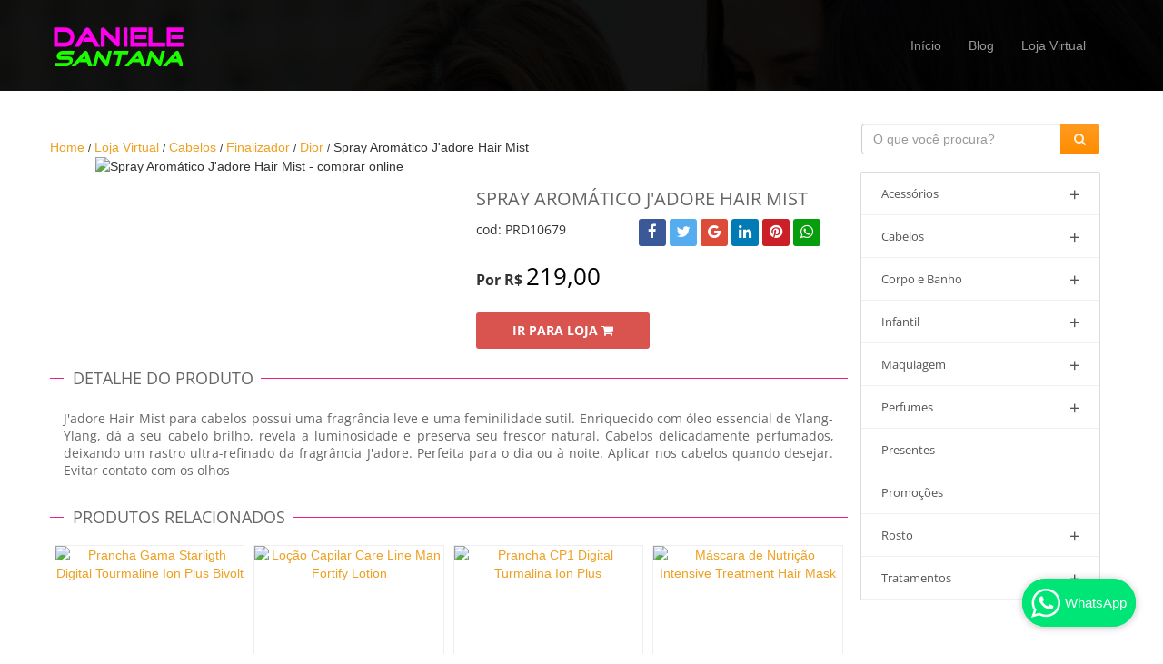

--- FILE ---
content_type: text/html; charset=UTF-8
request_url: https://www.danielesantana.com.br/dior/p/spray-aromatico-jadore-hair-mist
body_size: 8194
content:
<!DOCTYPE html>
<html lang="pt-BR" xmlns:fb="http://www.facebook.com/2008/fbml" prefix="og: http://ogp.me/ns#">
<head>
    <meta charset="utf-8" />
    <meta name="title" content="Spray Aromático J&#039;adore Hair Mist | Spray - Finalizador para Cabelos | Dior" />
    <meta name="description" content="J&#039;adore Hair Mist para cabelos possui uma fragrância leve e uma feminilidade sutil. Enriquecido com óleo essencial de Ylang-Ylang, dá a seu cabelo brilho, revela a luminosidade e preserva seu fresc......" />    <meta name="author"      content="Daniele Santana" />
    <meta name="copyright" content="&copy;2017 Daniele Santana." />
    <meta name="viewport"    content="width=device-width, initial-scale=1.0" />
    <meta name="theme-color" content="#FFFFFF" />
    <meta name="robots" content="index, follow"/>
    <meta http-equiv="Content-Language" content="pt-br" />
    <meta http-equiv="Content-Type" content="text/html; charset=utf-8" />
    <meta http-equiv="cache-control" content="public" />
    <link rel="canonical" href="https://www.danielesantana.com.br/dior/p/spray-aromatico-jadore-hair-mist" />
        <link rel="icon" type="image/png" href="https://www.danielesantana.com.br/themes/daniele/assets/images/favicon.png">
    <link rel="shortcut icon" type="image/png" href="https://www.danielesantana.com.br/themes/daniele/assets/images/favicon.png">
    <meta name="msvalidate.01" content="9B99235517B7ABF5E017BAAC1134C63F" />
    <meta name="google-site-verification" content="AVxb5adkaU8xMzYTp8IzoNTMz2fpQSgf0lCYpNQRAG4" />
    <meta name="google-site-verification" content="N98MSlfaG572xvI25IJyMjucoFkbUydtFUtZ-_vDaD4" />
    
    <title>Spray Aromático J&#039;adore Hair Mist | Spray - Finalizador para Cabelos | Dior</title>
    

    
<!-- Facebook Open Graph Data -->
<meta property="og:type" content="article" />
<meta property="og:title" content="Spray Aromático J&#039;adore Hair Mist | Spray - Finalizador para Cabelos | Dior" />
<meta property="og:url" content="https://www.danielesantana.com.br/dior/p/spray-aromatico-jadore-hair-mist" />
<meta property="og:image" content="https://i1.sephora.com.br/media/cache/catalog_product/210x210/_7FCDD6B6-54F6-498F-9558-23CD7D41A435__zoom7_500px.jpg" />
<meta property="og:site_name" content="Daniele Santana" />
<meta property="og:description" content="J&#039;adore Hair Mist para cabelos possui uma fragrância leve e uma feminilidade sutil. Enriquecido com óleo essencial de Ylang-Ylang, dá a seu cabelo brilho, revela a luminosidade e preserva seu fresc......" />
<meta property="fb:admins" content="daniele.vlog"/>
<meta property="fb:app_id" content="1856938297890093" />

<!-- Twitter Card -->
<meta name="twitter:card" content="summary">
<meta name="twitter:site" content="@daniele_vlog">
<meta name="twitter:title" content="Spray Aromático J&#039;adore Hair Mist | Spray - Finalizador para Cabelos | Dior">
<meta name="twitter:description" content="J&#039;adore Hair Mist para cabelos possui uma fragrância leve e uma feminilidade sutil. Enriquecido com óleo essencial de Ylang-Ylang, dá a seu cabelo brilho, revela a luminosidade e preserva seu fresc......">
<meta name="twitter:creator" content="@daniele_vlog">
<!-- Imagem 200x200px -->
<meta name="twitter:image" content="https://i1.sephora.com.br/media/cache/catalog_product/210x210/_7FCDD6B6-54F6-498F-9558-23CD7D41A435__zoom7_500px.jpg">

    <link rel="stylesheet" media="screen" href="https://fonts.googleapis.com/css?family=Open+Sans:300,400,700">
    <link href="https://www.danielesantana.com.br/combine/9e7c9745eea998694cc2a369faf564ee-1532958304" rel="stylesheet">
    <script src="https://www.danielesantana.com.br/combine/2225b1d76ddad238c24b820223cefa4b-1618572506"></script>
    
    
            
<!-- Facebook Pixel Code -->
<script>
!function(f,b,e,v,n,t,s){if(f.fbq)return;n=f.fbq=function(){n.callMethod?
n.callMethod.apply(n,arguments):n.queue.push(arguments)};if(!f._fbq)f._fbq=n;
n.push=n;n.loaded=!0;n.version='2.0';n.queue=[];t=b.createElement(e);t.async=!0;
t.src=v;s=b.getElementsByTagName(e)[0];s.parentNode.insertBefore(t,s)}(window,
document,'script','https://connect.facebook.net/en_US/fbevents.js');
fbq('init', '111564249486592'); // Insert your pixel ID here.
fbq('track', 'PageView');
</script>
<noscript><img height="1" width="1" style="display:none"
src="https://www.facebook.com/tr?id=111564249486592&ev=PageView&noscript=1"
/></noscript>
<!-- End Facebook Pixel Code -->

    <!-- HTML5 shim and Respond.js IE8 support of HTML5 elements and media queries -->
    <!--[if lt IE 9]>
    <script src="assets/js/html5shiv.js"></script>
    <script src="assets/js/respond.min.js"></script>
    <![endif]-->
</head>

<body class="home">
<script>
  window.fbAsyncInit = function() {
    FB.init({
      appId      : '1856938297890093',
      status     : true, // check login status
      cookie     : true, // enable cookies to allow the server to access the session
      xfbml      : true,  // parse XFBML
      //oauth      : true,
      version    : 'v2.9'
    });
    window.foiInicializado = true;
    FB.AppEvents.logPageView();
  };

  (function(d, s, id){
     var js, fjs = d.getElementsByTagName(s)[0];
     if (d.getElementById(id)) {return;}
     js = d.createElement(s); js.id = id;
     js.src = "//connect.facebook.net/pt_BR/sdk.js";
     fjs.parentNode.insertBefore(js, fjs);
   }(document, 'script', 'facebook-jssdk'));
</script>

<script type="application/ld+json">{
  "@context": "http://schema.org",
  "@type": "WebSite",
  "name": "Daniele Santana",
  "url": "https://www.danielesantana.com.br/dior/p/spray-aromatico-jadore-hair-mist",
  "potentialAction": {
    "@type": "SearchAction",
    "target": "https://www.danielesantana.com.br/loja?search={search_term_string}",
    "query-input": "required name=search_term_string"
  }
}</script>

    <!-- Fixed navbar -->
    <div class="navbar navbar-inverse navbar-fixed-top headroom" >
        <div class="container">
            <div class="navbar-header">
                <!-- Button for smallest screens -->
                <button type="button" class="navbar-toggle" data-toggle="collapse" data-target=".navbar-collapse"><span class="icon-bar"></span> <span class="icon-bar"></span> <span class="icon-bar"></span> </button>
                <a class="navbar-brand" href="https://www.danielesantana.com.br"></a>
            </div>
            <div class="navbar-collapse collapse">
                <ul class="nav navbar-nav pull-right">
                            




            <li class=" ">
            <a
                href="https://www.danielesantana.com.br"
                                class=""
            >
                Início
                            </a>
                    </li>
            <li class=" ">
            <a
                href="https://www.danielesantana.com.br/blog"
                                class=""
            >
                Blog
                            </a>
                    </li>
            <li class=" ">
            <a
                href="https://www.danielesantana.com.br/loja"
                                class=""
            >
                Loja Virtual
                            </a>
                    </li>
                                        </ul>
            </div><!--/.nav-collapse -->
        </div>
    </div> 
    <!-- /.navbar -->
    <header id="head" class="secondary"></header>

    <!-- container -->
    <div class="container">

        <div class="row">
                <!-- Article main content -->
            <article class="col-sm-9 maincontent">
                <!--START BREADCRUMB-->
<div class="row">
    <div class="col-xs-12 col-sm-12 col-md-12 breadcrumb">
        <div>
            <div itemprop="breadcrumb" itemscope="" itemtype="http://schema.org/BreadcrumbList" role="navigation" aria-label="breadcrumbs">
                                                                <a class="crumb" href="https://www.danielesantana.com.br" title="Home" itemscope="" itemprop="itemListElement" itemtype="http://schema.org/ListItem">
                    <span itemprop="name">Home</span>
                    <meta itemprop="position" content="1" />
                    <span itemscope="" itemprop="item" itemtype="http://schema.org/Thing">
                        <meta itemprop="url" content="https://www.danielesantana.com.br" />
                    </span>
                </a>
                <small>/</small>
                                                                                <a class="crumb" href="https://www.danielesantana.com.br/loja" title="Loja Virtual" itemscope="" itemprop="itemListElement" itemtype="http://schema.org/ListItem">
                    <span itemprop="name">Loja Virtual</span>
                    <meta itemprop="position" content="2" />
                    <span itemscope="" itemprop="item" itemtype="http://schema.org/Thing">
                        <meta itemprop="url" content="https://www.danielesantana.com.br/loja" />
                    </span>
                </a>
                <small>/</small>
                                                                                <a class="crumb" href="https://www.danielesantana.com.br/c/cabelos" title="Cabelos" itemscope="" itemprop="itemListElement" itemtype="http://schema.org/ListItem">
                    <span itemprop="name">Cabelos</span>
                    <meta itemprop="position" content="3" />
                    <span itemscope="" itemprop="item" itemtype="http://schema.org/Thing">
                        <meta itemprop="url" content="https://www.danielesantana.com.br/c/cabelos" />
                    </span>
                </a>
                <small>/</small>
                                                                                <a class="crumb" href="https://www.danielesantana.com.br/c/finalizador" title="Finalizador" itemscope="" itemprop="itemListElement" itemtype="http://schema.org/ListItem">
                    <span itemprop="name">Finalizador</span>
                    <meta itemprop="position" content="4" />
                    <span itemscope="" itemprop="item" itemtype="http://schema.org/Thing">
                        <meta itemprop="url" content="https://www.danielesantana.com.br/c/finalizador" />
                    </span>
                </a>
                <small>/</small>
                                                                                <a class="crumb" href="https://www.danielesantana.com.br/m/dior" title="Dior" itemscope="" itemprop="itemListElement" itemtype="http://schema.org/ListItem">
                    <span itemprop="name">Dior</span>
                    <meta itemprop="position" content="5" />
                    <span itemscope="" itemprop="item" itemtype="http://schema.org/Thing">
                        <meta itemprop="url" content="https://www.danielesantana.com.br/m/dior" />
                    </span>
                </a>
                <small>/</small>
                                                                                <span class="crumb last" itemscope="" itemprop="itemListElement" itemtype="http://schema.org/ListItem">
                    <span itemprop="name">Spray Aromático J&#039;adore Hair Mist</span>
                    <meta itemprop="position" content="6" />
                    <span itemscope="" itemprop="item" itemtype="http://schema.org/Thing">
                        <meta itemprop="url" content="https://www.danielesantana.com.br/dior/p/spray-aromatico-jadore-hair-mist" />
                    </span>
                </span>
                                                            </div>
        </div>
    </div>
</div>
<!--END BREADCRUMB-->

<!--START ROW GENERAL UNTIL DESCRIPTION PRODUCT-->
<div itemscope="" itemtype="http://schema.org/Product">
<div class="row">
    <!--START #single-product-->
    <!--START .productContainer-->
    <div class="productContainer">
        <!--START IMAGES PRODUCTS-->
        <div class="col-xs-12 col-sm-6 col-md-6 text-center">
            <img width="80%" src="https://i1.sephora.com.br/media/cache/catalog_product/210x210/_7FCDD6B6-54F6-498F-9558-23CD7D41A435__zoom7_500px.jpg" alt="Spray Aromático J&#039;adore Hair Mist - comprar online" title="Spray Aromático J&#039;adore Hair Mist - comprar online">
        </div>
        <!--END IMAGES PRODUCTS-->
        <!--START NAME, PRICES, INSTALLMENT PRODUCT-->
        <div class="col-xs-12 col-sm-6 col-md-6">
            <!--START .container-fluid .info-product-page-->
            <div class="container-fluid info-product-page">
                <!--START NAME PRODUCT-->
                <div class="row">
                    <div class="col-xs-12 col-sm-12 col-md-12 title-detail-product">
                        <h1 itemprop="name" content="Spray Aromático J&#039;adore Hair Mist - Dior">Spray Aromático J&#039;adore Hair Mist</h1>
                        <small itemprop="sku" content="PRD10679">cod: PRD10679</small>
                        <div class="pull-right" data-control="social-share" data-link="https://www.danielesantana.com.br/dior/p/spray-aromatico-jadore-hair-mist" data-title="Spray Aromático J&#039;adore Hair Mist | Spray - Finalizador para Cabelos | Dior">
                            <a class="btn btn-sm btn-social-icon btn-facebook" rel="nofollow">
                                <span class="fa fa-facebook"></span>
                            </a>
                            <a class="btn btn-sm btn-social-icon btn-twitter" rel="nofollow">
                                <span class="fa fa-twitter"></span>
                            </a>
                            <a class="btn btn-sm btn-social-icon btn-google" rel="nofollow">
                                <span class="fa fa-google"></span>
                            </a>
                            <a class="btn btn-sm btn-social-icon btn-linkedin" rel="nofollow">
                                <span class="fa fa-linkedin"></span>
                            </a>
                            <a class="btn btn-sm btn-social-icon btn-pinterest" rel="nofollow">
                                <span class="fa fa-pinterest"></span>
                            </a>
                            <a class="btn btn-sm btn-social-icon btn-whatsapp" rel="nofollow">
                                <span class="fa fa-whatsapp"></span>
                            </a>
                            <!-- .entry-social end -->
                        </div>
                                            </div>
                </div>
                <!--END NAME PRODUCT-->
                <!--START PRICE PRODUCT-->
                <div class="row">
                    <div class="col-xs-9 col-sm-9 col-md-9">
                        <meta itemprop="category" content="Cabelos">                        <div itemprop="offers" itemscope="" itemtype="http://schema.org/Offer">
                                                        <meta itemprop="availability" content="http://schema.org/InStock" />
                                                        <meta itemprop="itemCondition" content="http://schema.org/NewCondition" />
                            <div class="prices-product-page">
                                <meta itemprop="priceCurrency" content="BRL" />
                                                                Por R$ <span class="price-normal" itemprop="price" content="219">219,00</span><br/>
                            </div>
                            <meta itemprop="mainEntityOfPage" content="https://www.danielesantana.com.br/dior/p/spray-aromatico-jadore-hair-mist" />
                            <span itemprop="seller" itemscope itemtype="http://schema.org/Organization">
                                <meta itemprop="name" content="Sephora" />
                            </span>
                        </div>
                    </div>
                    <div class="col-xs-3 col-sm-3 col-md-3">
                        <div class="fb-like" data-send="false" data-layout="button_count" data-width="450" data-show-faces="true"></div>
                    </div>
                </div>

                <div class="row">
                    <div class="col-xs-12 col-sm-12 col-md-12">
                        <br/>
                                                <a class="btn btn-danger" rel="nofollow" target="_blank" href="javascript:void(0);" data-control="klinkopen" data-link="https://www.danielesantana.com.br/produto/4841">IR PARA LOJA <i class="fa fa-shopping-cart"></i></a>
                        
                                            </div>
                </div>
                <!--END PRICE PRODUCT-->
                <!--START VARATIONS AND BUTTON SHOP PRODUCT-->
                <div class="row">
                    <meta itemprop="image" content="https://i1.sephora.com.br/media/cache/catalog_product/210x210/_7FCDD6B6-54F6-498F-9558-23CD7D41A435__zoom7_500px.jpg" />
                    <meta itemprop="url" content="https://www.danielesantana.com.br/dior/p/spray-aromatico-jadore-hair-mist" />
                    <span itemprop="brand" itemscope="" itemtype="http://schema.org/Brand">
                        <meta itemprop="name" content="Dior" />
                    </span>
                </div>
                <!--END VARATIONS AND BUTTON SHOP PRODUCT-->
            </div>
            <!--START .container-fluid .info-product-page-->
        </div>
        <!--END NAME, PRICES, INSTALLMENT PRODUCT-->
    </div>
    <!--END .productContainer-->
    <!--END #single-product-->
</div>
<!--END ROW GENERAL UNTIL DESCRIPTION PRODUCT-->
<br/>

<!--START DESCRIPTION PRODUCT-->
<div class="row">
    <div class="col-xs-12 col-sm-12 col-md-12 title-page">
        <h4>Detalhe do produto</h4>
    </div>
    <div class="col-xs-12 col-sm-12 col-md-12">
        <div class="description-produtct-page">
            <p itemprop="description">J'adore Hair Mist para cabelos possui uma fragrância leve e uma feminilidade sutil. Enriquecido com óleo essencial de Ylang-Ylang, dá a seu cabelo brilho, revela a luminosidade e preserva seu frescor natural. Cabelos delicadamente perfumados, deixando um rastro ultra-refinado da fragrância J'adore. Perfeita para o dia ou à noite. Aplicar nos cabelos quando desejar. Evitar contato com os olhos</p>

        </div>
    </div>
</div>

</div>
<!--END DESCRIPTION PRODUCT-->

<!--START RELATED PRODUCTS LAYOUT-->
<div class="row related-product-page">
    <div class="col-xs-12 col-sm-12 col-md-12 title-page">
        <h4>Produtos Relacionados</h4>
    </div>
    <div class="col-xs-12 col-sm-12 col-md-12">
        <div class="row row-showcase-products">

            <!--inicio do loop-->

                        <!--START BOX DETALHE PRODUTO NA VITRINE-->
            <div class="col-xs-6 col-sm-6 col-md-3 showcase-products">
                <div class="product-showcase">

                    <div class="thumb">
                        <a href="https://www.danielesantana.com.br/gama-italy/p/prancha-gama-starligth-digital-tourmaline-ion-plus-bivolt" title="Prancha Gama Starligth Digital Tourmaline Ion Plus Bivolt">
                            <img src="https://i1.sephora.com.br/media/cache/catalog_product/210x210/_156A1D88-DA11-4CCE-8B11-5449598EFA57__prancha_starlight_500px.jpg" alt="Prancha Gama Starligth Digital Tourmaline Ion Plus Bivolt" title="Prancha Gama Starligth Digital Tourmaline Ion Plus Bivolt">
                                                    </a>
                    </div>
                    <div class="info-product">
                        <h2><a class="name-product" href="https://www.danielesantana.com.br/gama-italy/p/prancha-gama-starligth-digital-tourmaline-ion-plus-bivolt">Prancha Gama Starligth Digital Tourmaline Ion Plus Bivolt</a></h2>
                        <div class="price-detail-product">
                                                        <p class="price-two">R$ 370,00</p>
                                                    </div>
                        <div class="btns">
                            <a class="btn btn-danger btn-block" target="_blank" rel="nofollow" href="javascript:void(0);" data-control="klinkopen" data-link="https://www.danielesantana.com.br/produto/5100">IR PARA LOJA <i class="fa fa-shopping-cart"></i></a>
                            <!--END DISPLAY NONE-->
                        </div>
                    </div>
                </div>
            </div>
            <!--END BOX DETALHE PRODUTO NA VITRINE-->
                        <!--START BOX DETALHE PRODUTO NA VITRINE-->
            <div class="col-xs-6 col-sm-6 col-md-3 showcase-products">
                <div class="product-showcase">

                    <div class="thumb">
                        <a href="https://www.danielesantana.com.br/keune/p/locao-capilar-care-line-man-fortify-lotion" title="Loção Capilar Care Line Man Fortify Lotion">
                            <img src="https://i1.sephora.com.br/media/cache/catalog_product/210x210/_2B59F4B4-8086-4E6C-BDB9-924B3047D765__clmanfortifylotion75ml_500px.jpg" alt="Loção Capilar Care Line Man Fortify Lotion" title="Loção Capilar Care Line Man Fortify Lotion">
                                                    </a>
                    </div>
                    <div class="info-product">
                        <h2><a class="name-product" href="https://www.danielesantana.com.br/keune/p/locao-capilar-care-line-man-fortify-lotion">Loção Capilar Care Line Man Fortify Lotion</a></h2>
                        <div class="price-detail-product">
                                                        <p class="price-two">R$ 327,00</p>
                                                    </div>
                        <div class="btns">
                            <a class="btn btn-danger btn-block" target="_blank" rel="nofollow" href="javascript:void(0);" data-control="klinkopen" data-link="https://www.danielesantana.com.br/produto/5199">IR PARA LOJA <i class="fa fa-shopping-cart"></i></a>
                            <!--END DISPLAY NONE-->
                        </div>
                    </div>
                </div>
            </div>
            <!--END BOX DETALHE PRODUTO NA VITRINE-->
                        <!--START BOX DETALHE PRODUTO NA VITRINE-->
            <div class="col-xs-6 col-sm-6 col-md-3 showcase-products">
                <div class="product-showcase">

                    <div class="thumb">
                        <a href="https://www.danielesantana.com.br/gama-italy/p/prancha-cp1-digital-turmalina-ion-plus" title="Prancha CP1 Digital Turmalina Ion Plus">
                            <img src="https://i1.sephora.com.br/media/cache/catalog_product/210x210/_54FAF3A4-752D-4334-8CDA-0F8ACCA2341E__PRANCHA-GAMA-ITALY-CP1-NOVA-TITANIUM_500px.jpg" alt="Prancha CP1 Digital Turmalina Ion Plus" title="Prancha CP1 Digital Turmalina Ion Plus">
                                                    </a>
                    </div>
                    <div class="info-product">
                        <h2><a class="name-product" href="https://www.danielesantana.com.br/gama-italy/p/prancha-cp1-digital-turmalina-ion-plus">Prancha CP1 Digital Turmalina Ion Plus</a></h2>
                        <div class="price-detail-product">
                                                        <p class="price-two">R$ 320,00</p>
                                                    </div>
                        <div class="btns">
                            <a class="btn btn-danger btn-block" target="_blank" rel="nofollow" href="javascript:void(0);" data-control="klinkopen" data-link="https://www.danielesantana.com.br/produto/5107">IR PARA LOJA <i class="fa fa-shopping-cart"></i></a>
                            <!--END DISPLAY NONE-->
                        </div>
                    </div>
                </div>
            </div>
            <!--END BOX DETALHE PRODUTO NA VITRINE-->
                        <!--START BOX DETALHE PRODUTO NA VITRINE-->
            <div class="col-xs-6 col-sm-6 col-md-3 showcase-products">
                <div class="product-showcase">

                    <div class="thumb">
                        <a href="https://www.danielesantana.com.br/shiseido/p/mascara-de-nutricao-intensive-treatment-hair-mask" title="Máscara de Nutrição Intensive Treatment Hair Mask">
                            <img src="https://i1.sephora.com.br/media/cache/catalog_product/210x210/_002EB3AC-5CFD-47D1-8CF9-4F89E9C9F591__intensive-treatment-hair-mask_500px.jpg" alt="Máscara de Nutrição Intensive Treatment Hair Mask" title="Máscara de Nutrição Intensive Treatment Hair Mask">
                                                    </a>
                    </div>
                    <div class="info-product">
                        <h2><a class="name-product" href="https://www.danielesantana.com.br/shiseido/p/mascara-de-nutricao-intensive-treatment-hair-mask">Máscara de Nutrição Intensive Treatment Hair Mask</a></h2>
                        <div class="price-detail-product">
                                                        <p class="price-two">R$ 312,00</p>
                                                    </div>
                        <div class="btns">
                            <a class="btn btn-danger btn-block" target="_blank" rel="nofollow" href="javascript:void(0);" data-control="klinkopen" data-link="https://www.danielesantana.com.br/produto/5085">IR PARA LOJA <i class="fa fa-shopping-cart"></i></a>
                            <!--END DISPLAY NONE-->
                        </div>
                    </div>
                </div>
            </div>
            <!--END BOX DETALHE PRODUTO NA VITRINE-->
            

            <!--fim do loop-->

        </div>
    </div>
</div>
<!--END RELATED PRODUCTS-->
            </article>
            <!-- /Article -->
            
            <!-- Sidebar -->
            <aside class="col-sm-3 sidebar sidebar-right">
                <!-- Search -->
<form action="https://www.danielesantana.com.br/loja" class="form-inline input-group" role="search">
<input type="search" name="search" value="" class="form-control" placeholder="O que você procura?" spellcheck="false" dir="auto">
<div class="input-group-btn">
    <button type="submit" class="btn btn-primary"><span class="fa fa-search"><span class="sr-only">Buscar</span></span></button>
</div>
</form>
<br/>

<div id="jquery-accordion-menu" class="jquery-accordion-menu white">
<ul>
        <li><a href="https://www.danielesantana.com.br/c/acessorios">Acessórios</a>
                    <ul class="submenu">
        <li><a href="https://www.danielesantana.com.br/c/bolsas-e-mochilas">Bolsas e Mochilas</a>
                    <ul>
    </ul>
            </li>
        <li><a href="https://www.danielesantana.com.br/c/casa">Casa</a>
                    <ul>
    </ul>
            </li>
        <li><a href="https://www.danielesantana.com.br/c/organizacao">Organização</a>
                    <ul>
    </ul>
            </li>
        <li><a href="https://www.danielesantana.com.br/c/papelaria">Papelaria</a>
                    <ul>
    </ul>
            </li>
        <li><a href="https://www.danielesantana.com.br/c/roupas">Roupas</a>
                    <ul>
    </ul>
            </li>
    </ul>
            </li>
        <li><a href="https://www.danielesantana.com.br/c/cabelos">Cabelos</a>
                    <ul class="submenu">
        <li><a href="https://www.danielesantana.com.br/c/acessorios-para-cabelos">Acessórios</a>
                    <ul>
    </ul>
            </li>
        <li><a href="https://www.danielesantana.com.br/c/condicionador">Condicionador</a>
                    <ul>
    </ul>
            </li>
        <li><a href="https://www.danielesantana.com.br/c/finalizador">Finalizador</a>
                    <ul>
    </ul>
            </li>
        <li><a href="https://www.danielesantana.com.br/c/kits-para-cabelos">Kits para Cabelos</a>
                    <ul>
    </ul>
            </li>
        <li><a href="https://www.danielesantana.com.br/c/mascara">Máscara</a>
                    <ul>
    </ul>
            </li>
        <li><a href="https://www.danielesantana.com.br/c/modelador">Modelador</a>
                    <ul>
    </ul>
            </li>
        <li><a href="https://www.danielesantana.com.br/c/shampoo">Shampoo</a>
                    <ul>
    </ul>
            </li>
        <li><a href="https://www.danielesantana.com.br/c/tratamento-para-cabelos">Tratamento</a>
                    <ul>
    </ul>
            </li>
    </ul>
            </li>
        <li><a href="https://www.danielesantana.com.br/c/corpo-e-banho">Corpo e Banho</a>
                    <ul class="submenu">
        <li><a href="https://www.danielesantana.com.br/c/desodorantes">Desodorante</a>
                    <ul>
    </ul>
            </li>
        <li><a href="https://www.danielesantana.com.br/c/esfoliante">Esfoliante</a>
                    <ul>
    </ul>
            </li>
        <li><a href="https://www.danielesantana.com.br/c/gel-antisseptico">Gel Antisséptico</a>
                    <ul>
    </ul>
            </li>
        <li><a href="https://www.danielesantana.com.br/c/hidratacao-corporal">Hidratação Corporal</a>
                    <ul>
    </ul>
            </li>
        <li><a href="https://www.danielesantana.com.br/c/hidratacao-para-banho">Hidratação para Banho</a>
                    <ul>
    </ul>
            </li>
        <li><a href="https://www.danielesantana.com.br/c/hidratacao-para-maos-e-pes">Hidratação para Mãos e Pés</a>
                    <ul>
    </ul>
            </li>
        <li><a href="https://www.danielesantana.com.br/c/higiene-intima">Higiene íntima</a>
                    <ul>
    </ul>
            </li>
        <li><a href="https://www.danielesantana.com.br/c/lenco-umedecido">Lenço Umedecido</a>
                    <ul>
    </ul>
            </li>
        <li><a href="https://www.danielesantana.com.br/c/oleo-desodorante-corporal">Óleo Desodorante Corporal</a>
                    <ul>
    </ul>
            </li>
        <li><a href="https://www.danielesantana.com.br/c/protetor-solar">Protetor Solar</a>
                    <ul>
    </ul>
            </li>
        <li><a href="https://www.danielesantana.com.br/c/sabonete">Sabonete</a>
                    <ul>
    </ul>
            </li>
    </ul>
            </li>
        <li><a href="https://www.danielesantana.com.br/c/infantil">Infantil</a>
                    <ul class="submenu">
        <li><a href="https://www.danielesantana.com.br/c/cabelos-infantil">Cabelos</a>
                    <ul>
    </ul>
            </li>
        <li><a href="https://www.danielesantana.com.br/c/corpo-e-banho-infantil">Corpo e Banho</a>
                    <ul>
    </ul>
            </li>
        <li><a href="https://www.danielesantana.com.br/c/perfumaria-infantil">Perfumaria</a>
                    <ul>
    </ul>
            </li>
    </ul>
            </li>
        <li><a href="https://www.danielesantana.com.br/c/maquiagem">Maquiagem</a>
                    <ul class="submenu">
        <li><a href="https://www.danielesantana.com.br/c/acessorios-de-maquiagem">Acessórios</a>
                    <ul class="submenu">
        <li><a href="https://www.danielesantana.com.br/c/aplicadores">Aplicadores</a>
                    <ul>
    </ul>
            </li>
        <li><a href="https://www.danielesantana.com.br/c/apontador">Apontadores</a>
                    <ul>
    </ul>
            </li>
        <li><a href="https://www.danielesantana.com.br/c/curvadores-de-cilios">Curvadores de Cílios</a>
                    <ul>
    </ul>
            </li>
        <li><a href="https://www.danielesantana.com.br/c/espelho">Espelhos</a>
                    <ul>
    </ul>
            </li>
        <li><a href="https://www.danielesantana.com.br/c/kits-de-maquiagem">Kits de Maquiagem</a>
                    <ul>
    </ul>
            </li>
        <li><a href="https://www.danielesantana.com.br/c/necessaire">Maletas e Necessaire</a>
                    <ul>
    </ul>
            </li>
        <li><a href="https://www.danielesantana.com.br/c/pinca">Pinças</a>
                    <ul>
    </ul>
            </li>
        <li><a href="https://www.danielesantana.com.br/c/pincel">Pincéis</a>
                    <ul>
    </ul>
            </li>
    </ul>
            </li>
        <li><a href="https://www.danielesantana.com.br/c/boca">Boca</a>
                    <ul class="submenu">
        <li><a href="https://www.danielesantana.com.br/c/batom">Batom</a>
                    <ul>
    </ul>
            </li>
        <li><a href="https://www.danielesantana.com.br/c/delineador-labial">Delineador Labial</a>
                    <ul>
    </ul>
            </li>
        <li><a href="https://www.danielesantana.com.br/c/gloss-e-brilho">Gloss e Brilho</a>
                    <ul>
    </ul>
            </li>
        <li><a href="https://www.danielesantana.com.br/c/hidratante-labial">Hidratante Labial</a>
                    <ul>
    </ul>
            </li>
        <li><a href="https://www.danielesantana.com.br/c/lapis">Lápis</a>
                    <ul>
    </ul>
            </li>
        <li><a href="https://www.danielesantana.com.br/c/primer-labial">Primer Labial</a>
                    <ul>
    </ul>
            </li>
    </ul>
            </li>
        <li><a href="https://www.danielesantana.com.br/c/maquiagem-corpo">Corpo</a>
                    <ul class="submenu">
        <li><a href="https://www.danielesantana.com.br/c/bronzer">Bronzer</a>
                    <ul>
    </ul>
            </li>
        <li><a href="https://www.danielesantana.com.br/c/contorno">Contorno</a>
                    <ul>
    </ul>
            </li>
    </ul>
            </li>
        <li><a href="https://www.danielesantana.com.br/c/olhos">Olhos</a>
                    <ul class="submenu">
        <li><a href="https://www.danielesantana.com.br/c/cilios-posticos">Cílios Postiços</a>
                    <ul>
    </ul>
            </li>
        <li><a href="https://www.danielesantana.com.br/c/delineador">Delineador</a>
                    <ul>
    </ul>
            </li>
        <li><a href="https://www.danielesantana.com.br/c/lapis-para-olhos">Lápis</a>
                    <ul>
    </ul>
            </li>
        <li><a href="https://www.danielesantana.com.br/c/mascara-para-cilios">Máscara para Cílios</a>
                    <ul>
    </ul>
            </li>
        <li><a href="https://www.danielesantana.com.br/c/primer-para-olhos">Primer</a>
                    <ul>
    </ul>
            </li>
        <li><a href="https://www.danielesantana.com.br/c/sombra">Sombras</a>
                    <ul>
    </ul>
            </li>
    </ul>
            </li>
        <li><a href="https://www.danielesantana.com.br/c/maquiagem-rosto">Rosto</a>
                    <ul class="submenu">
        <li><a href="https://www.danielesantana.com.br/c/base">Base</a>
                    <ul>
    </ul>
            </li>
        <li><a href="https://www.danielesantana.com.br/c/blush">Blush</a>
                    <ul>
    </ul>
            </li>
        <li><a href="https://www.danielesantana.com.br/c/corretivo">Corretivo</a>
                    <ul>
    </ul>
            </li>
        <li><a href="https://www.danielesantana.com.br/c/demaquilante">Demaquilante</a>
                    <ul>
    </ul>
            </li>
        <li><a href="https://www.danielesantana.com.br/c/iluminador">Iluminador</a>
                    <ul>
    </ul>
            </li>
        <li><a href="https://www.danielesantana.com.br/c/po">Pó</a>
                    <ul>
    </ul>
            </li>
        <li><a href="https://www.danielesantana.com.br/c/pre-maquiagem">Primer</a>
                    <ul>
    </ul>
            </li>
    </ul>
            </li>
        <li><a href="https://www.danielesantana.com.br/c/sobrancelha">Sobrancelha</a>
                    <ul class="submenu">
        <li><a href="https://www.danielesantana.com.br/c/gel-e-creme">Gel e Creme</a>
                    <ul>
    </ul>
            </li>
        <li><a href="https://www.danielesantana.com.br/c/kit-de-sobrancelha">Kit de Sobrancelha</a>
                    <ul>
    </ul>
            </li>
        <li><a href="https://www.danielesantana.com.br/c/po-sobranchelha">Pó</a>
                    <ul>
    </ul>
            </li>
    </ul>
            </li>
        <li><a href="https://www.danielesantana.com.br/c/unhas">Unhas</a>
                    <ul class="submenu">
        <li><a href="https://www.danielesantana.com.br/c/base-para-unhas">Base</a>
                    <ul>
    </ul>
            </li>
        <li><a href="https://www.danielesantana.com.br/c/esmalte">Esmalte</a>
                    <ul>
    </ul>
            </li>
        <li><a href="https://www.danielesantana.com.br/c/fixador-unhas">Fixador</a>
                    <ul>
    </ul>
            </li>
        <li><a href="https://www.danielesantana.com.br/c/fixador-secante">Fixador Secante</a>
                    <ul>
    </ul>
            </li>
        <li><a href="https://www.danielesantana.com.br/c/removedor-de-esmaltes">Removedor de Esmaltes</a>
                    <ul>
    </ul>
            </li>
        <li><a href="https://www.danielesantana.com.br/c/top-coat">Top Coat</a>
                    <ul>
    </ul>
            </li>
        <li><a href="https://www.danielesantana.com.br/c/tratamento">Tratamento</a>
                    <ul>
    </ul>
            </li>
    </ul>
            </li>
    </ul>
            </li>
        <li><a href="https://www.danielesantana.com.br/c/perfumes">Perfumes</a>
                    <ul class="submenu">
        <li><a href="https://www.danielesantana.com.br/c/eau-de-cologne">Eau de Cologne</a>
                    <ul>
    </ul>
            </li>
        <li><a href="https://www.danielesantana.com.br/c/eau-de-parfum">Eau de Parfum</a>
                    <ul>
    </ul>
            </li>
        <li><a href="https://www.danielesantana.com.br/c/eau-de-toilette">Eau de Toilette</a>
                    <ul>
    </ul>
            </li>
        <li><a href="https://www.danielesantana.com.br/c/perfumes-feminino">Feminino</a>
                    <ul>
    </ul>
            </li>
        <li><a href="https://www.danielesantana.com.br/c/perfumes-masculino">Masculino</a>
                    <ul>
    </ul>
            </li>
        <li><a href="https://www.danielesantana.com.br/c/perfumes-unissex">Unissex</a>
                    <ul>
    </ul>
            </li>
    </ul>
            </li>
        <li><a href="https://www.danielesantana.com.br/c/presentes">Presentes</a>
                    <ul>
    </ul>
            </li>
        <li><a href="https://www.danielesantana.com.br/c/promocoes">Promoções</a>
                    <ul>
    </ul>
            </li>
        <li><a href="https://www.danielesantana.com.br/c/rosto">Rosto</a>
                    <ul class="submenu">
        <li><a href="https://www.danielesantana.com.br/c/anti-idade">Anti-Idade</a>
                    <ul>
    </ul>
            </li>
        <li><a href="https://www.danielesantana.com.br/c/antirrugas">Antirrugas</a>
                    <ul>
    </ul>
            </li>
        <li><a href="https://www.danielesantana.com.br/c/hidratante">Hidratante</a>
                    <ul>
    </ul>
            </li>
        <li><a href="https://www.danielesantana.com.br/c/limpeza-e-tonificacao">Limpeza e Tonificação</a>
                    <ul>
    </ul>
            </li>
        <li><a href="https://www.danielesantana.com.br/c/protecao-solar">Proteção Solar</a>
                    <ul>
    </ul>
            </li>
        <li><a href="https://www.danielesantana.com.br/c/tratamento-intensivo">Tratamento Intensivo</a>
                    <ul>
    </ul>
            </li>
    </ul>
            </li>
        <li><a href="https://www.danielesantana.com.br/c/tratamentos">Tratamentos</a>
                    <ul class="submenu">
        <li><a href="https://www.danielesantana.com.br/c/corpo-tratamentos">Corpo</a>
                    <ul>
    </ul>
            </li>
        <li><a href="https://www.danielesantana.com.br/c/kits-de-tratamento">Kits de Tratamento</a>
                    <ul>
    </ul>
            </li>
        <li><a href="https://www.danielesantana.com.br/c/labios">Lábios</a>
                    <ul>
    </ul>
            </li>
        <li><a href="https://www.danielesantana.com.br/c/maos">Mãos</a>
                    <ul>
    </ul>
            </li>
        <li><a href="https://www.danielesantana.com.br/c/olhos-tratamentos">Olhos</a>
                    <ul>
    </ul>
            </li>
        <li><a href="https://www.danielesantana.com.br/c/pes">Pés</a>
                    <ul>
    </ul>
            </li>
        <li><a href="https://www.danielesantana.com.br/c/pescoco">Pescoço</a>
                    <ul>
    </ul>
            </li>
        <li><a href="https://www.danielesantana.com.br/c/face">Rosto</a>
                    <ul>
    </ul>
            </li>
        <li><a href="https://www.danielesantana.com.br/c/seios">Seios</a>
                    <ul>
    </ul>
            </li>
        <li><a href="https://www.danielesantana.com.br/c/unhas-tratamentos">Unhas</a>
                    <ul>
    </ul>
            </li>
    </ul>
            </li>
    </ul>
</div>

<script type="text/javascript">jQuery(document).ready(function(){jQuery("#jquery-accordion-menu").jqueryAccordionMenu(); jQuery(".colors a").click(function(){if($(this).attr("class") !="default"){$("#jquery-accordion-menu").removeClass(); $("#jquery-accordion-menu").addClass("jquery-accordion-menu").addClass($(this).attr("class"));}else{$("#jquery-accordion-menu").removeClass(); $("#jquery-accordion-menu").addClass("jquery-accordion-menu");}});}); </script>
            </aside>
            <!-- /Sidebar -->
            
            <div class="fb-comments" data-href="https://www.danielesantana.com.br/dior/p/spray-aromatico-jadore-hair-mist" data-width="100%" data-numposts="7" data-order-by="social"></div>        </div>
    </div>  <!-- /container -->

<!-- Código do Google para tag de remarketing -->
<script type="text/javascript">
/* <![CDATA[ */
var google_conversion_id = 867425371;
var google_custom_params = window.google_tag_params;
var google_remarketing_only = true;
/* ]]> */
</script>
<script type="text/javascript" src="//www.googleadservices.com/pagead/conversion.js">
</script>
<noscript>
<div style="display:inline;">
<img height="1" width="1" style="border-style:none;" alt="" src="//googleads.g.doubleclick.net/pagead/viewthroughconversion/867425371/?guid=ON&amp;script=0"/>
</div>
</noscript>
<div id="fb-root"></div>

<footer id="footer">
        <div class="footer1">
            <div class="container">
                <div class="row">
                    <div class="col-md-3 widget">
                                            <h3 class="widget-title">WhatsApp</h3>
                        <div class="widget-body">                            
                            <p><b><a href="https://api.whatsapp.com/send?phone=5581986640696" rel="nofollow" target="_blank"><i class="fa fa-whatsapp fa-2"></i> 5581986640696</a></b><br/>
                            </p>
                            
                        </div>
                        
                                        </div>

                    <div class="col-md-3 widget">
                        <h3 class="widget-title">Siga-me</h3>
                        <div class="widget-body">
                            <p class="follow-me-icons">
                                                                <a href="https://www.facebook.com/daniele.vlog/" target="_blank" rel="nofollow"><i class="fa fa-facebook fa-2"></i></a>                                <a href="https://www.youtube.com/channel/UC05enCgu8eb_dF3k7Z9EMeQ?sub_confirmation=1" target="_blank" rel="nofollow"><i class="fa fa-youtube fa-2"></i></a>                                <a href="https://www.instagram.com/daniele.vlog" target="_blank" rel="nofollow"><i class="fa fa-instagram fa-2"></i></a>                                <a href="https://www.twitter.com/daniele_vlog" target="_blank" rel="nofollow"><i class="fa fa-twitter fa-2"></i></a>                            </p><br/>
                        </div>
                    </div>
                    
                    <div class="col-md-3 widget">
                        <h3 class="widget-title">Marcas</h3>
                        <div class="widget-body">
                            <ul>
	<li><a href="http://rede.natura.net/espaco/dani_santana/" rel="noopener noreferrer nofollow" target="_blank">Natura</a></li>
	<li><a href="/r/boticario" rel="noopener noreferrer nofollow" target="_blank">oBoticário</a></li>
	<li><a href="/r/sephora" rel="noopener noreferrer nofollow" target="_blank">Sephora</a></li>
	<li><a href="/r/avonstore" rel="noopener noreferrer nofollow" target="_blank">Avon</a></li>
</ul>                        </div>
                    </div>
                    
                    <div class="col-md-3 widget">
                        <h3 class="widget-title">Daniele Santana</h3>
                        <div class="widget-body">
                            <p>Leia, assista os vídeos, comente, e compartilhe nossos artigos, ajude outras pessoas a melhorarem o seu conhecimento sobre o mundo da beleza e bem estar. Uma mulher maquiada e perfumada é uma mulher que inspira felicidade e confiança.</p>                        </div>
                    </div>

                </div> <!-- /row of widgets -->
            </div>
        </div>
        <div data-telefone="5581986640696" class="kwapbtn kwapbtn-right"></div>
        <div class="footer2">
            <div class="container">
                <div class="row">
                    
                    <div class="col-md-6 widget">
                        <div class="widget-body">
                            <p class="simplenav">
                                <a href="/">Home</a> | 
                                <a href="https://www.danielesantana.com.br/blog">Blog</a> |
                                <a href="https://www.youtube.com/channel/UC05enCgu8eb_dF3k7Z9EMeQ?sub_confirmation=1" target="_blank" rel="nofollow">Youtube</a> |                                <a href="https://www.facebook.com/daniele.vlog/" target="_blank" rel="nofollow">Facebook</a> |                                <b><a href="https://www.danielesantana.com.br/loja">Loja Virtual</a></b>
                            </p>
                        </div>
                    </div>

                    <div class="col-md-6 widget">
                        <div class="widget-body">
                            <p class="text-right">
                                Copyright &copy; 2017, Daniele Santana.
                            </p>
                        </div>
                    </div>

                </div> <!-- /row of widgets -->
            </div>
        </div>
    </footer>
    
<script>
    (function(i,s,o,g,r,a,m){i['GoogleAnalyticsObject']=r;i[r]=i[r]||function(){
    (i[r].q=i[r].q||[]).push(arguments)},i[r].l=1*new Date();a=s.createElement(o),
    m=s.getElementsByTagName(o)[0];a.async=1;a.src=g;m.parentNode.insertBefore(a,m)
    })(window,document,'script','https://www.google-analytics.com/analytics.js','ga');

    ga('create', 'UA-102414982-1', 'auto');
            ga('send', 'pageview');
</script>
</body>
</html>

--- FILE ---
content_type: text/plain
request_url: https://www.google-analytics.com/j/collect?v=1&_v=j102&a=1839714924&t=pageview&_s=1&dl=https%3A%2F%2Fwww.danielesantana.com.br%2Fdior%2Fp%2Fspray-aromatico-jadore-hair-mist&ul=en-us%40posix&dt=Spray%20Arom%C3%A1tico%20J%27adore%20Hair%20Mist%20%7C%20Spray%20-%20Finalizador%20para%20Cabelos%20%7C%20Dior&sr=1280x720&vp=1280x720&_u=IEBAAEABAAAAACAAI~&jid=1588889593&gjid=316612931&cid=479385217.1770013957&tid=UA-102414982-1&_gid=1203748939.1770013957&_r=1&_slc=1&z=589375869
body_size: -453
content:
2,cG-KSEBVS9MFQ